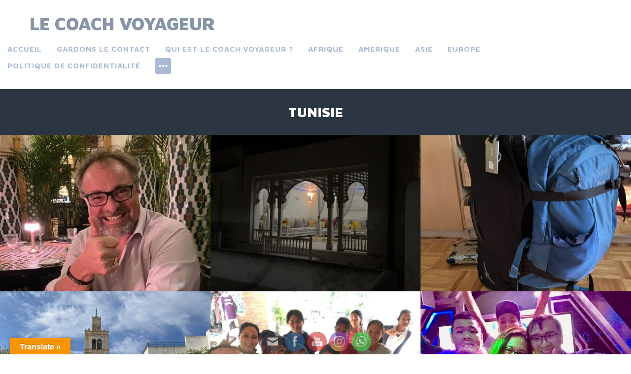

--- FILE ---
content_type: text/html; charset=UTF-8
request_url: https://lecoachvoyageur.com/category/tunisie/
body_size: 69324
content:
<!DOCTYPE html>
<html lang="fr-FR">
<head>
<meta charset="UTF-8">
<meta name="viewport" content="width=device-width, initial-scale=1">
<link rel="profile" href="http://gmpg.org/xfn/11">
<link rel="pingback" href="https://lecoachvoyageur.com/xmlrpc.php">

<title>Tunisie &#8211; Le Coach Voyageur</title>
<meta name='robots' content='max-image-preview:large' />
<link rel='dns-prefetch' href='//translate.google.com' />
<link rel='dns-prefetch' href='//www.googletagmanager.com' />
<link rel='dns-prefetch' href='//fonts.googleapis.com' />
<link rel="alternate" type="application/rss+xml" title="Le Coach Voyageur &raquo; Flux" href="https://lecoachvoyageur.com/feed/" />
<link rel="alternate" type="application/rss+xml" title="Le Coach Voyageur &raquo; Flux des commentaires" href="https://lecoachvoyageur.com/comments/feed/" />
<link rel="alternate" type="application/rss+xml" title="Le Coach Voyageur &raquo; Flux de la catégorie Tunisie" href="https://lecoachvoyageur.com/category/tunisie/feed/" />
<style id='wp-img-auto-sizes-contain-inline-css' type='text/css'>
img:is([sizes=auto i],[sizes^="auto," i]){contain-intrinsic-size:3000px 1500px}
/*# sourceURL=wp-img-auto-sizes-contain-inline-css */
</style>
<style id='wp-emoji-styles-inline-css' type='text/css'>

	img.wp-smiley, img.emoji {
		display: inline !important;
		border: none !important;
		box-shadow: none !important;
		height: 1em !important;
		width: 1em !important;
		margin: 0 0.07em !important;
		vertical-align: -0.1em !important;
		background: none !important;
		padding: 0 !important;
	}
/*# sourceURL=wp-emoji-styles-inline-css */
</style>
<style id='wp-block-library-inline-css' type='text/css'>
:root{--wp-block-synced-color:#7a00df;--wp-block-synced-color--rgb:122,0,223;--wp-bound-block-color:var(--wp-block-synced-color);--wp-editor-canvas-background:#ddd;--wp-admin-theme-color:#007cba;--wp-admin-theme-color--rgb:0,124,186;--wp-admin-theme-color-darker-10:#006ba1;--wp-admin-theme-color-darker-10--rgb:0,107,160.5;--wp-admin-theme-color-darker-20:#005a87;--wp-admin-theme-color-darker-20--rgb:0,90,135;--wp-admin-border-width-focus:2px}@media (min-resolution:192dpi){:root{--wp-admin-border-width-focus:1.5px}}.wp-element-button{cursor:pointer}:root .has-very-light-gray-background-color{background-color:#eee}:root .has-very-dark-gray-background-color{background-color:#313131}:root .has-very-light-gray-color{color:#eee}:root .has-very-dark-gray-color{color:#313131}:root .has-vivid-green-cyan-to-vivid-cyan-blue-gradient-background{background:linear-gradient(135deg,#00d084,#0693e3)}:root .has-purple-crush-gradient-background{background:linear-gradient(135deg,#34e2e4,#4721fb 50%,#ab1dfe)}:root .has-hazy-dawn-gradient-background{background:linear-gradient(135deg,#faaca8,#dad0ec)}:root .has-subdued-olive-gradient-background{background:linear-gradient(135deg,#fafae1,#67a671)}:root .has-atomic-cream-gradient-background{background:linear-gradient(135deg,#fdd79a,#004a59)}:root .has-nightshade-gradient-background{background:linear-gradient(135deg,#330968,#31cdcf)}:root .has-midnight-gradient-background{background:linear-gradient(135deg,#020381,#2874fc)}:root{--wp--preset--font-size--normal:16px;--wp--preset--font-size--huge:42px}.has-regular-font-size{font-size:1em}.has-larger-font-size{font-size:2.625em}.has-normal-font-size{font-size:var(--wp--preset--font-size--normal)}.has-huge-font-size{font-size:var(--wp--preset--font-size--huge)}.has-text-align-center{text-align:center}.has-text-align-left{text-align:left}.has-text-align-right{text-align:right}.has-fit-text{white-space:nowrap!important}#end-resizable-editor-section{display:none}.aligncenter{clear:both}.items-justified-left{justify-content:flex-start}.items-justified-center{justify-content:center}.items-justified-right{justify-content:flex-end}.items-justified-space-between{justify-content:space-between}.screen-reader-text{border:0;clip-path:inset(50%);height:1px;margin:-1px;overflow:hidden;padding:0;position:absolute;width:1px;word-wrap:normal!important}.screen-reader-text:focus{background-color:#ddd;clip-path:none;color:#444;display:block;font-size:1em;height:auto;left:5px;line-height:normal;padding:15px 23px 14px;text-decoration:none;top:5px;width:auto;z-index:100000}html :where(.has-border-color){border-style:solid}html :where([style*=border-top-color]){border-top-style:solid}html :where([style*=border-right-color]){border-right-style:solid}html :where([style*=border-bottom-color]){border-bottom-style:solid}html :where([style*=border-left-color]){border-left-style:solid}html :where([style*=border-width]){border-style:solid}html :where([style*=border-top-width]){border-top-style:solid}html :where([style*=border-right-width]){border-right-style:solid}html :where([style*=border-bottom-width]){border-bottom-style:solid}html :where([style*=border-left-width]){border-left-style:solid}html :where(img[class*=wp-image-]){height:auto;max-width:100%}:where(figure){margin:0 0 1em}html :where(.is-position-sticky){--wp-admin--admin-bar--position-offset:var(--wp-admin--admin-bar--height,0px)}@media screen and (max-width:600px){html :where(.is-position-sticky){--wp-admin--admin-bar--position-offset:0px}}

/*# sourceURL=wp-block-library-inline-css */
</style><style id='global-styles-inline-css' type='text/css'>
:root{--wp--preset--aspect-ratio--square: 1;--wp--preset--aspect-ratio--4-3: 4/3;--wp--preset--aspect-ratio--3-4: 3/4;--wp--preset--aspect-ratio--3-2: 3/2;--wp--preset--aspect-ratio--2-3: 2/3;--wp--preset--aspect-ratio--16-9: 16/9;--wp--preset--aspect-ratio--9-16: 9/16;--wp--preset--color--black: #000000;--wp--preset--color--cyan-bluish-gray: #abb8c3;--wp--preset--color--white: #ffffff;--wp--preset--color--pale-pink: #f78da7;--wp--preset--color--vivid-red: #cf2e2e;--wp--preset--color--luminous-vivid-orange: #ff6900;--wp--preset--color--luminous-vivid-amber: #fcb900;--wp--preset--color--light-green-cyan: #7bdcb5;--wp--preset--color--vivid-green-cyan: #00d084;--wp--preset--color--pale-cyan-blue: #8ed1fc;--wp--preset--color--vivid-cyan-blue: #0693e3;--wp--preset--color--vivid-purple: #9b51e0;--wp--preset--gradient--vivid-cyan-blue-to-vivid-purple: linear-gradient(135deg,rgb(6,147,227) 0%,rgb(155,81,224) 100%);--wp--preset--gradient--light-green-cyan-to-vivid-green-cyan: linear-gradient(135deg,rgb(122,220,180) 0%,rgb(0,208,130) 100%);--wp--preset--gradient--luminous-vivid-amber-to-luminous-vivid-orange: linear-gradient(135deg,rgb(252,185,0) 0%,rgb(255,105,0) 100%);--wp--preset--gradient--luminous-vivid-orange-to-vivid-red: linear-gradient(135deg,rgb(255,105,0) 0%,rgb(207,46,46) 100%);--wp--preset--gradient--very-light-gray-to-cyan-bluish-gray: linear-gradient(135deg,rgb(238,238,238) 0%,rgb(169,184,195) 100%);--wp--preset--gradient--cool-to-warm-spectrum: linear-gradient(135deg,rgb(74,234,220) 0%,rgb(151,120,209) 20%,rgb(207,42,186) 40%,rgb(238,44,130) 60%,rgb(251,105,98) 80%,rgb(254,248,76) 100%);--wp--preset--gradient--blush-light-purple: linear-gradient(135deg,rgb(255,206,236) 0%,rgb(152,150,240) 100%);--wp--preset--gradient--blush-bordeaux: linear-gradient(135deg,rgb(254,205,165) 0%,rgb(254,45,45) 50%,rgb(107,0,62) 100%);--wp--preset--gradient--luminous-dusk: linear-gradient(135deg,rgb(255,203,112) 0%,rgb(199,81,192) 50%,rgb(65,88,208) 100%);--wp--preset--gradient--pale-ocean: linear-gradient(135deg,rgb(255,245,203) 0%,rgb(182,227,212) 50%,rgb(51,167,181) 100%);--wp--preset--gradient--electric-grass: linear-gradient(135deg,rgb(202,248,128) 0%,rgb(113,206,126) 100%);--wp--preset--gradient--midnight: linear-gradient(135deg,rgb(2,3,129) 0%,rgb(40,116,252) 100%);--wp--preset--font-size--small: 13px;--wp--preset--font-size--medium: 20px;--wp--preset--font-size--large: 36px;--wp--preset--font-size--x-large: 42px;--wp--preset--spacing--20: 0.44rem;--wp--preset--spacing--30: 0.67rem;--wp--preset--spacing--40: 1rem;--wp--preset--spacing--50: 1.5rem;--wp--preset--spacing--60: 2.25rem;--wp--preset--spacing--70: 3.38rem;--wp--preset--spacing--80: 5.06rem;--wp--preset--shadow--natural: 6px 6px 9px rgba(0, 0, 0, 0.2);--wp--preset--shadow--deep: 12px 12px 50px rgba(0, 0, 0, 0.4);--wp--preset--shadow--sharp: 6px 6px 0px rgba(0, 0, 0, 0.2);--wp--preset--shadow--outlined: 6px 6px 0px -3px rgb(255, 255, 255), 6px 6px rgb(0, 0, 0);--wp--preset--shadow--crisp: 6px 6px 0px rgb(0, 0, 0);}:where(.is-layout-flex){gap: 0.5em;}:where(.is-layout-grid){gap: 0.5em;}body .is-layout-flex{display: flex;}.is-layout-flex{flex-wrap: wrap;align-items: center;}.is-layout-flex > :is(*, div){margin: 0;}body .is-layout-grid{display: grid;}.is-layout-grid > :is(*, div){margin: 0;}:where(.wp-block-columns.is-layout-flex){gap: 2em;}:where(.wp-block-columns.is-layout-grid){gap: 2em;}:where(.wp-block-post-template.is-layout-flex){gap: 1.25em;}:where(.wp-block-post-template.is-layout-grid){gap: 1.25em;}.has-black-color{color: var(--wp--preset--color--black) !important;}.has-cyan-bluish-gray-color{color: var(--wp--preset--color--cyan-bluish-gray) !important;}.has-white-color{color: var(--wp--preset--color--white) !important;}.has-pale-pink-color{color: var(--wp--preset--color--pale-pink) !important;}.has-vivid-red-color{color: var(--wp--preset--color--vivid-red) !important;}.has-luminous-vivid-orange-color{color: var(--wp--preset--color--luminous-vivid-orange) !important;}.has-luminous-vivid-amber-color{color: var(--wp--preset--color--luminous-vivid-amber) !important;}.has-light-green-cyan-color{color: var(--wp--preset--color--light-green-cyan) !important;}.has-vivid-green-cyan-color{color: var(--wp--preset--color--vivid-green-cyan) !important;}.has-pale-cyan-blue-color{color: var(--wp--preset--color--pale-cyan-blue) !important;}.has-vivid-cyan-blue-color{color: var(--wp--preset--color--vivid-cyan-blue) !important;}.has-vivid-purple-color{color: var(--wp--preset--color--vivid-purple) !important;}.has-black-background-color{background-color: var(--wp--preset--color--black) !important;}.has-cyan-bluish-gray-background-color{background-color: var(--wp--preset--color--cyan-bluish-gray) !important;}.has-white-background-color{background-color: var(--wp--preset--color--white) !important;}.has-pale-pink-background-color{background-color: var(--wp--preset--color--pale-pink) !important;}.has-vivid-red-background-color{background-color: var(--wp--preset--color--vivid-red) !important;}.has-luminous-vivid-orange-background-color{background-color: var(--wp--preset--color--luminous-vivid-orange) !important;}.has-luminous-vivid-amber-background-color{background-color: var(--wp--preset--color--luminous-vivid-amber) !important;}.has-light-green-cyan-background-color{background-color: var(--wp--preset--color--light-green-cyan) !important;}.has-vivid-green-cyan-background-color{background-color: var(--wp--preset--color--vivid-green-cyan) !important;}.has-pale-cyan-blue-background-color{background-color: var(--wp--preset--color--pale-cyan-blue) !important;}.has-vivid-cyan-blue-background-color{background-color: var(--wp--preset--color--vivid-cyan-blue) !important;}.has-vivid-purple-background-color{background-color: var(--wp--preset--color--vivid-purple) !important;}.has-black-border-color{border-color: var(--wp--preset--color--black) !important;}.has-cyan-bluish-gray-border-color{border-color: var(--wp--preset--color--cyan-bluish-gray) !important;}.has-white-border-color{border-color: var(--wp--preset--color--white) !important;}.has-pale-pink-border-color{border-color: var(--wp--preset--color--pale-pink) !important;}.has-vivid-red-border-color{border-color: var(--wp--preset--color--vivid-red) !important;}.has-luminous-vivid-orange-border-color{border-color: var(--wp--preset--color--luminous-vivid-orange) !important;}.has-luminous-vivid-amber-border-color{border-color: var(--wp--preset--color--luminous-vivid-amber) !important;}.has-light-green-cyan-border-color{border-color: var(--wp--preset--color--light-green-cyan) !important;}.has-vivid-green-cyan-border-color{border-color: var(--wp--preset--color--vivid-green-cyan) !important;}.has-pale-cyan-blue-border-color{border-color: var(--wp--preset--color--pale-cyan-blue) !important;}.has-vivid-cyan-blue-border-color{border-color: var(--wp--preset--color--vivid-cyan-blue) !important;}.has-vivid-purple-border-color{border-color: var(--wp--preset--color--vivid-purple) !important;}.has-vivid-cyan-blue-to-vivid-purple-gradient-background{background: var(--wp--preset--gradient--vivid-cyan-blue-to-vivid-purple) !important;}.has-light-green-cyan-to-vivid-green-cyan-gradient-background{background: var(--wp--preset--gradient--light-green-cyan-to-vivid-green-cyan) !important;}.has-luminous-vivid-amber-to-luminous-vivid-orange-gradient-background{background: var(--wp--preset--gradient--luminous-vivid-amber-to-luminous-vivid-orange) !important;}.has-luminous-vivid-orange-to-vivid-red-gradient-background{background: var(--wp--preset--gradient--luminous-vivid-orange-to-vivid-red) !important;}.has-very-light-gray-to-cyan-bluish-gray-gradient-background{background: var(--wp--preset--gradient--very-light-gray-to-cyan-bluish-gray) !important;}.has-cool-to-warm-spectrum-gradient-background{background: var(--wp--preset--gradient--cool-to-warm-spectrum) !important;}.has-blush-light-purple-gradient-background{background: var(--wp--preset--gradient--blush-light-purple) !important;}.has-blush-bordeaux-gradient-background{background: var(--wp--preset--gradient--blush-bordeaux) !important;}.has-luminous-dusk-gradient-background{background: var(--wp--preset--gradient--luminous-dusk) !important;}.has-pale-ocean-gradient-background{background: var(--wp--preset--gradient--pale-ocean) !important;}.has-electric-grass-gradient-background{background: var(--wp--preset--gradient--electric-grass) !important;}.has-midnight-gradient-background{background: var(--wp--preset--gradient--midnight) !important;}.has-small-font-size{font-size: var(--wp--preset--font-size--small) !important;}.has-medium-font-size{font-size: var(--wp--preset--font-size--medium) !important;}.has-large-font-size{font-size: var(--wp--preset--font-size--large) !important;}.has-x-large-font-size{font-size: var(--wp--preset--font-size--x-large) !important;}
/*# sourceURL=global-styles-inline-css */
</style>

<style id='classic-theme-styles-inline-css' type='text/css'>
/*! This file is auto-generated */
.wp-block-button__link{color:#fff;background-color:#32373c;border-radius:9999px;box-shadow:none;text-decoration:none;padding:calc(.667em + 2px) calc(1.333em + 2px);font-size:1.125em}.wp-block-file__button{background:#32373c;color:#fff;text-decoration:none}
/*# sourceURL=/wp-includes/css/classic-themes.min.css */
</style>
<link rel='stylesheet' id='google-language-translator-css' href='https://lecoachvoyageur.com/wp-content/plugins/google-language-translator/css/style.css?ver=6.0.20' type='text/css' media='' />
<link rel='stylesheet' id='glt-toolbar-styles-css' href='https://lecoachvoyageur.com/wp-content/plugins/google-language-translator/css/toolbar.css?ver=6.0.20' type='text/css' media='' />
<link rel='stylesheet' id='SFSImainCss-css' href='https://lecoachvoyageur.com/wp-content/plugins/ultimate-social-media-icons/css/sfsi-style.css?ver=2.9.6' type='text/css' media='all' />
<link rel='stylesheet' id='adirondack-style-css' href='https://lecoachvoyageur.com/wp-content/themes/adirondack/style.css?ver=6.9' type='text/css' media='all' />
<link rel='stylesheet' id='adirondack-fonts-css' href='https://fonts.googleapis.com/css?family=Maven+Pro%3A400%2C500%2C700%2C900|PT+Serif%3A400%2C700%2C400italic&#038;subset=latin%2Clatin-ext' type='text/css' media='all' />
<script type="text/javascript" src="https://lecoachvoyageur.com/wp-includes/js/jquery/jquery.min.js?ver=3.7.1" id="jquery-core-js"></script>
<script type="text/javascript" src="https://lecoachvoyageur.com/wp-includes/js/jquery/jquery-migrate.min.js?ver=3.4.1" id="jquery-migrate-js"></script>

<!-- Extrait de code de la balise Google (gtag.js) ajouté par Site Kit -->
<!-- Extrait Google Analytics ajouté par Site Kit -->
<script type="text/javascript" src="https://www.googletagmanager.com/gtag/js?id=GT-PZQZ68F" id="google_gtagjs-js" async></script>
<script type="text/javascript" id="google_gtagjs-js-after">
/* <![CDATA[ */
window.dataLayer = window.dataLayer || [];function gtag(){dataLayer.push(arguments);}
gtag("set","linker",{"domains":["lecoachvoyageur.com"]});
gtag("js", new Date());
gtag("set", "developer_id.dZTNiMT", true);
gtag("config", "GT-PZQZ68F");
//# sourceURL=google_gtagjs-js-after
/* ]]> */
</script>
<link rel="https://api.w.org/" href="https://lecoachvoyageur.com/wp-json/" /><link rel="alternate" title="JSON" type="application/json" href="https://lecoachvoyageur.com/wp-json/wp/v2/categories/17" /><link rel="EditURI" type="application/rsd+xml" title="RSD" href="https://lecoachvoyageur.com/xmlrpc.php?rsd" />
<meta name="generator" content="WordPress 6.9" />
<style>p.hello{font-size:12px;color:darkgray;}#google_language_translator,#flags{text-align:left;}#google_language_translator{clear:both;}#flags{width:165px;}#flags a{display:inline-block;margin-right:2px;}#google_language_translator{width:auto!important;}div.skiptranslate.goog-te-gadget{display:inline!important;}.goog-tooltip{display: none!important;}.goog-tooltip:hover{display: none!important;}.goog-text-highlight{background-color:transparent!important;border:none!important;box-shadow:none!important;}#google_language_translator select.goog-te-combo{color:#896782;}#google_language_translator{color:transparent;}body{top:0px!important;}#goog-gt-{display:none!important;}font font{background-color:transparent!important;box-shadow:none!important;position:initial!important;}#glt-translate-trigger{left:20px;right:auto;}#glt-translate-trigger > span{color:#ffffff;}#glt-translate-trigger{background:#f89406;}.goog-te-gadget .goog-te-combo{width:100%;}</style><meta name="generator" content="Site Kit by Google 1.170.0" /><meta name="follow.[base64]" content="144CR0WFTP8JCBsX3fGP"/><meta property="og:image:secure_url" content="https://lecoachvoyageur.com/wp-content/uploads/2021/11/db9fd915-eed9-498a-b0eb-4284bc372f3b.jpg" data-id="sfsi"><meta property="twitter:card" content="summary_large_image" data-id="sfsi"><meta property="twitter:image" content="https://lecoachvoyageur.com/wp-content/uploads/2021/11/db9fd915-eed9-498a-b0eb-4284bc372f3b.jpg" data-id="sfsi"><meta property="og:image:type" content="image/jpeg" data-id="sfsi" /><meta property="og:image:width" content="958" data-id="sfsi" /><meta property="og:image:height" content="485" data-id="sfsi" /><meta property="og:url" content="https://lecoachvoyageur.com/voyage-france-afrique-petites-statistiques-inutiles-et-amusantes/" data-id="sfsi" /><meta property="og:description" content="
C'est déjà la fin de la tournée France-Afrique 2021.&nbsp;&nbsp;&nbsp;À tous ceux qui m’ont suivi lors de ces 3 mois, ce fut une expérience fantastique que j’ai tenté de partager le plus possible…. Sans aucune pensée mercantile ou commerciale...  Je le fais pour le partage.&nbsp;&nbsp;&nbsp;&nbsp;



Et je l’ai souvent dit, si je partage ces expériences c’est que je le fais pour tous ceux, qui ne le peuvent pas, ceux qui pour des raisons de santé, financières, politiques ou sociales ne peuvent vivre ces moments.&nbsp;&nbsp;En fait pour tous vous dire, il y a 3 ans, je le faisais pour ma maman qui adorait voyager, mais qui ne le pouvait pas pour des raisons de santé.&nbsp;&nbsp;Maintenant que ma maman n’est plus de ce monde, je le fais pour tous ceux qui ont des ancres trop lourdes pour leurs ailes…



Bon revenons à ce sujet plus léger… ces statistiques inutiles et amusantes.&nbsp;&nbsp;



En 2019, j’avais compilé toutes sortes de petites statistiques, juste pour le plaisir de le faire. Au fond parfois, on a beau être occupé, c’est agréable de mettre des faits qui agrémentent la vie.&nbsp;&nbsp;Donc, comme je l’ai fait en 2019,&nbsp;lors de ma tournée en Asie du Sud Est, soit le Vietnam, Cambodge, Thailande et Myanmar.



D'ici quelques jours, fidèle à mon habitude, je vous publierai mon budget... et la méthodo, comme je l'avais fait en 2019. Mais en attendant juste pour le plaisir. Voici les dernières statistiques ...



Nombre de jours -64 jours total&nbsp;



Du 24 août au 29 octobre 2021



Nombres de personnes signifiantes - 143



Vous le savez, j'adore rencontrer des gens qui viennent de partout à travers le monde. La définition que je ne donne à « personne signifiante est une personne avec qui j'ai lié une certaine relation pendant le voyage. Ces rencontres peuvent être de quelques heures à quelques jours ou plus…



Origine des personnes signifiantes :



France 58



Portugal 1



Thaïlande 1



Québec 10



Algérie 1



Espagne 1



Tunisie 10



Éthiopie 1



République Démocratique du Congo 1



Sénégal 12



Cote D’Ivoire 32



Serbie 1



Gabon 7



Togolais 10



Belgique 1



Cameroun 18



Maroc 10



Sessions de coaching face à face- 68 sessions



Contrairement à mon voyage de 2019, c'était beaucoup un voyage d'affaire avec des périodes de loisirs, courte mais intenses. Mais j'ai continué à bosser pendant ce temps...  Et les rencontres furent vraiment très profitables



Sessions de coaching virtuelles 65- sessions



Aussi, malgré la distance nous avons passé pas mal de temps devant l'écran a garder contact et continuer à être présent. La preuve que le travail à distance fonctionne maintenant. Peu importe ou j'étais, je n'étais qu'à un clic d'eux....



Formation ou rencontre collective - 9 sessions



Tout au long du chemin, j'ai offert mon temps afin d'animer des sessions de travail collective.  Tant qu'à être présent, autant donner autant que possible.



Nombre de vidéo Mot du vendredi 9 vidéos



Tout au long du chemin, j’ai fait cette année plus de vidéo que de texte.&nbsp;&nbsp;Comme nous sommes dans un contexte où les gens lisent de moins en moins, je me suis adapté au format vidéo, tentant de partager cette expérience à ceux qui me suivent.&nbsp;&nbsp;En fait, ces vidéos mot du vendredi sont mon petit regard sur le monde, que je partage avec vous… pour le plaisir uniquement….&nbsp;



Vous pourrez les retrouver à l'adresse suivante, et s’il vous plait, n’oubliez pas de vous abonner si vous voulez recevoir les autres.







https://www.youtube.com/c/stephanedeslauriers



Heures de montage vidéo 45 heures



Vous avez suivi mes mots du vendredi tout au long du chemin donc plusieurs d’entre vous avec une bonne idée du déroulement. Ce que vous ne savez peut-être pas c'est que le montage vidéo est presque qu'aussi long que le tournage. En fait, vous pouvez vous donner comme règle du pouce qu'une minute de video prend en moyenne une heure de montage



Pays et Villes parcourues



Paris -France&nbsp;



Bergerac- France&nbsp;



Lille- France&nbsp;



Nantes- Nantes&nbsp;



Lyon - France&nbsp;



Tunis- Tunisie



Hammamet - Tunisie



Abidjan- Cote d'ivoire



Biggerville- Cote d'ivoire



Abobo- Cote d'ivoire



Lomé. - Togo



Aneho - Togo



Libreville- Gabon



Douala- Cameroun



Dakar- Sénégal



Gorée- Sénégal



Casablanca- Maroc



Rabat- Maroc&nbsp;



Paris- France



Nombre de Test PCR négatif - 15 tests



Dans ce monde post COVID, les test PCR font partie de la nouvelle routine de voyage. Contraignant mais au moins, ils permettent de voyager. Je suis un spécialiste du test... Quelques fois c'était trois fois par semaine...



Budget des tests - 833 euros



Là aussi il y a un vrai budget à prévoir pour les tests. Car ils finissent par couter cher... Mais bon c'est à prévoir un budget. En parlant de budget, il y a une vraie prime covid en voyage. Les frais ont bondi dans les hôtels... Donc, si vous voyagez prévoyez au moins 10 à 20% de plus de frais en voyage...&nbsp;&nbsp;Vous en saurez un peu plus lorsque je publierai mon budget dans quelques jours.



Nombre de vol 16 dont au moins 5 changements



Grace à&nbsp;Stephanie Gosselin&nbsp;qui a été mon ange gardien tout au long du chemin, elle a pu me supporter dans les nombreux changements et le support à distance. Sans elle, je serais probablement pris dans un aéroport quelques part...



Nombre de km parcouru - 19151 km environ



Soit un peu moins que la moitié de la circonférence de la terre&nbsp;



Aéroport ou je suis passé le plus souvent - LOMÉ 4 fois



C'est quand même surprenant qu'un si petit aéroport soit un hub si important pour les vols en Afrique centrale et l'Afrique de l'Ouest



Empreinte Carbone



Cette fois à la suite de la recommandation de mon ami André Belanger de la Fondation Rivière, je vais dorénavant prendre cela bien au sérieux.  Pour le moment, je vous avoue que je n’ai pas pu m’en occuper vraiment, mais promis, ce sera fait lors du prochain voyage.



Repas de poisson 27 repas



Personnellement je ne suis pas un grand fan de poisson mais en Afrique le poisson reste un met de choix apprécié par tous. Donc, oui j'ai bien apprécié. Et si vous calculez le tout, cela fait presque qu'un repas de poisson au 2 jours&nbsp;



Repas d’alloco 17 repas



L’alloco et le repas de banane frite que l’on mage beaucoup en Afrique sub-saharienne.&nbsp;&nbsp;Et franchement c’est mon mets favori.&nbsp;&nbsp;



Repas Festif- 14 repas



En fait ce n’est pas pour rien que j’ai pris du poids voyage comme vous le verrez plus tard.&nbsp;&nbsp;J’ai été reçu comme un roi partout ou j’ai été, que ce soit chez des gens que dans des restos et des lieux uniques.&nbsp;&nbsp;Nantes, Lille, Paris, Tunis, Hammamet, Abidjan, Lomé, Libreville, Douala, Dakar, Casablanca… Dans chacune des villes il eut au moins un repas mémorable que j’ai nommé de «&nbsp;Festif&nbsp;»



Journée ou repas à la plage – 4 fois



Comme québécois, je n’ai pas grandi près de la mer, mais c’était un véritable plaisir de vivre toujours à côté de l’Atlantique en Afrique.&nbsp;&nbsp;Mais franchement, je n’ai pu en profiter vraiment que 4 fois&nbsp;:



Hammamet en Tunisie



Libreville au Gabon



Lomé au Togo



Casablanca au Maroc















Meilleur bon coup moins bon coup



En voyage on fait des bons coups et des moins coup.&nbsp;&nbsp;Ce que je dis souvent c’est l’important est que les bons coups soient vraiment plus nombreux que les moins bons…. Donc voici dans le désordre les bons coups et les moins bons coups



Mon meilleur bon coup du voyage



L’hébergement en général tout au long du voyage.  Que ce soit le Riad Dar ben Gacem à Tunis, la Villa Tcha Tcha à Lomé, la Villa des fées à Douala, l’hôtel Art Deco à Lille, l’hôtel traditionaliste musulman de Casablanca, le Riad Dar Zouhour à Rabat l'appartement avec une vue magnifique à Abidjan, la chambre sur la mer à Dakar   je crois que j’ai toujours pu dénicher des endroits assez typiques à des budgets intéressants.  Vraiment très fier de mon coup de ce côté-là.  Et surtout ça a donné de belles couleurs au voyages.



Mon pire moins bon coup du voyage



L’oubli de ma tablette dans le train de retour de Nantes.&nbsp;&nbsp;Lorsque l’on bouge beaucoup c’est inévitable d’oublier ou de perdre des trucs en chemin.&nbsp;&nbsp;Je le dis souvent, il ne fait pas trop s’attacher à ses choses en voyage…&nbsp;&nbsp;Mais une tablette a 800$ ce n’était pas très fort.



Aussi en second rôle, vient ma fameuse lettre « inacceptable » que j’avais écrite pour récupérer mon drone à Lomé.  Heureusement que Maryse a bien corrigé le coup. 



Moment de grandes émotions - 3 moments



Je l’ai déjà dit dans le passé, lorsque l’on voyage comme cela, on voit souvent la découverte et la nouveauté du côté du lecteur, mais il y a des moments difficiles, et plus particulièrement lors des «&nbsp;au revoir&nbsp;».&nbsp;&nbsp;Car on ne s’en rend pas compte, mais ce voyage est intense au niveau émotif et à chaque personne signifiante que l’on quitte, il y a un petit «&nbsp;au revoir&nbsp;» ou un petit deuil qu’il faut gérer, qu’il faut vivre.&nbsp;&nbsp;Car si la découverte est excitante, le départ est souvent triste.&nbsp;&nbsp;Et à la longue, on se fait une carapace… mais pas toujours…



Donc il eut 3 moments, ou la charge émotive était très élevée.  



Lors de la visite de la  Maison des Esclaves de Agbodrafo au Togo et l’Ile de Gorée au Sénégal…. Des moments qui vont bien au delà de tous les petits au revoir que nous devons faire en voyage…. Car ces gens, ce n’était pas un au revoir, mais un adieu à jamais…



À gauche à la Maison des Esclaves au Togo et a droite à l'Ile de Gorée au Sénégal



Mais il y a eu aussi des moments forts d'émotions très positive.  La fête de génération en Côte d'Ivoire avec Guy Roselin et Jocelyne ont été un moment de grande joie aussi.  Vous pouvez y voir le video sur le lien suivant: 




https://www.youtube.com/watch?v=02N_kt3LTEs&amp;list=PLh-yPgNAnVZ3h6A4QY5Gp6blZORHFsFlg&amp;index=6








Poids du bagage



Vous vous en souvenez probablement, je n'avais qu'un sac à dos comme bagage lors de ce voyage, le tout avec chemise, costard et tout et tout. Donc, tout au long du chemin j'ai bien résisté à acheter des choses... sauf dans la dernière semaine, ou j'ai acheté une nouvelle valise... Mais quand même, voici les stats



Poids au depart : 18,4 kg



Poids à la Fin avant souvenirs de fin : 19,2kg



Poids à la fin avec souvenir : 31 kg



A gauche le sac au départ- ad route le sac au retour



Et finalement MON poids



En 2019 j'avais perdu presque de 10kg durant le voyage. J'étais très fier... Maintenant je dois plutôt dire que j'ai gagné au moins 6 kg.... Donc, on se remettra à la diète au retour. Mais bon dieu que j'ai bien mangé .



Voilà, si vous avez des questions vous n’hésitez pas…. Dans quelques jours vous aurez mon budget de voyage..



Steph



Le coach voyageur




" data-id="sfsi" /><meta property="og:title" content="Voyage France Afrique- Petites statistiques inutiles et amusantes" data-id="sfsi" /><style type="text/css">.recentcomments a{display:inline !important;padding:0 !important;margin:0 !important;}</style><link rel="icon" href="https://lecoachvoyageur.com/wp-content/uploads/2021/02/cropped-IMG_0239-scaled-1-32x32.jpg" sizes="32x32" />
<link rel="icon" href="https://lecoachvoyageur.com/wp-content/uploads/2021/02/cropped-IMG_0239-scaled-1-192x192.jpg" sizes="192x192" />
<link rel="apple-touch-icon" href="https://lecoachvoyageur.com/wp-content/uploads/2021/02/cropped-IMG_0239-scaled-1-180x180.jpg" />
<meta name="msapplication-TileImage" content="https://lecoachvoyageur.com/wp-content/uploads/2021/02/cropped-IMG_0239-scaled-1-270x270.jpg" />
</head>

<body class="archive category category-tunisie category-17 wp-theme-adirondack sfsi_actvite_theme_flat">
<div style="display:none"><svg viewBox="0 0 0 0"><symbol fill="white" viewBox="0 0 12 9.5" id="icon-comment"><title>comment</title><path d="m10.5 0-9 0C0.4 0 0 0.4 0 1.5L0 6c0 1.1 0.4 1.5 1.5 1.5l0.3 0 0 2 2.2-2 6.5 0C11.6 7.5 12 7.1 12 6L12 1.5C12 0.4 11.6 0 10.5 0z" /></symbol><symbol fill="white" viewBox="0 0 16 16" id="icon-ellipsis"><title>ellipsis</title><path d="M3 6.3C2 6.3 1.3 7 1.3 8c0 1 0.8 1.8 1.8 1.8S4.8 9 4.8 8C4.8 7 4 6.3 3 6.3zM8 6.3C7 6.3 6.3 7 6.3 8c0 1 0.8 1.8 1.8 1.8 1 0 1.8-0.8 1.8-1.7C9.8 7 9 6.3 8 6.3zM13 6.3c-1 0-1.7 0.8-1.7 1.8 0 1 0.8 1.8 1.8 1.8S14.8 9 14.8 8C14.8 7 14 6.3 13 6.3z" /></symbol><symbol fill="white" viewBox="0 0 16 16" id="icon-pingback"><title>pingback</title><path d="M8.5 2C7.119 2 6 3.1 6 4.5v4C6 9.3 6.7 10 7.5 10C8.328 10 9 9.3 9 8.5V4.969H8V8.5 C8 8.8 7.8 9 7.5 9S7 8.8 7 8.5v-4C7 3.7 7.7 3 8.5 3C9.328 3 10 3.7 10 4.5v5c0 1.381-1.12 2.5-2.5 2.5 C6.119 12 5 10.9 5 9.5V7H4v2.5C4 11.4 5.6 13 7.5 13c1.933 0 3.5-1.567 3.5-3.5v-5C11 3.1 9.9 2 8.5 2z" /></symbol><symbol fill="white" viewBox="0 0 16 16" id="icon-x"><title>x</title><polygon points="12,5 11,4 8.5,6.5 6,4 5,5 7.5,7.5 5,10 6,11 8.5,8.5 11,11 12,10 9.5,7.5" /></symbol></svg></div>
<a class="skip-link screen-reader-text" href="#content">Skip to content</a>


<div id="secondary" role="complementary" class="widget-area  count-6">
	<div class="wrapper">
		<aside id="search-2" class="widget widget_search"><form role="search" method="get" class="search-form" action="https://lecoachvoyageur.com/">
				<label>
					<span class="screen-reader-text">Rechercher :</span>
					<input type="search" class="search-field" placeholder="Rechercher…" value="" name="s" />
				</label>
				<input type="submit" class="search-submit" value="Rechercher" />
			</form></aside>
		<aside id="recent-posts-2" class="widget widget_recent_entries">
		<h1 class="widget-title">Articles récents</h1>
		<ul>
											<li>
					<a href="https://lecoachvoyageur.com/la-cite-universitaire-de-paris/">La Cité Universitaire de Paris</a>
									</li>
											<li>
					<a href="https://lecoachvoyageur.com/chasser-devorer-partager/">Chasser, Dévorer, Partager</a>
									</li>
											<li>
					<a href="https://lecoachvoyageur.com/le-malheur-qui-frappe/">Le malheur qui frappe</a>
									</li>
											<li>
					<a href="https://lecoachvoyageur.com/un-voyage-au-pays-des-belles-voitures/">Un voyage au pays des « belles voitures »</a>
									</li>
											<li>
					<a href="https://lecoachvoyageur.com/la-pause-anniversaire/">La pause anniversaire</a>
									</li>
					</ul>

		</aside><aside id="recent-comments-2" class="widget widget_recent_comments"><h1 class="widget-title">Commentaires récents</h1><ul id="recentcomments"></ul></aside><aside id="archives-2" class="widget widget_archive"><h1 class="widget-title">Archives</h1>
			<ul>
					<li><a href='https://lecoachvoyageur.com/2025/08/'>août 2025</a></li>
	<li><a href='https://lecoachvoyageur.com/2025/04/'>avril 2025</a></li>
	<li><a href='https://lecoachvoyageur.com/2025/03/'>mars 2025</a></li>
	<li><a href='https://lecoachvoyageur.com/2024/12/'>décembre 2024</a></li>
	<li><a href='https://lecoachvoyageur.com/2024/09/'>septembre 2024</a></li>
	<li><a href='https://lecoachvoyageur.com/2024/06/'>juin 2024</a></li>
	<li><a href='https://lecoachvoyageur.com/2024/03/'>mars 2024</a></li>
	<li><a href='https://lecoachvoyageur.com/2024/02/'>février 2024</a></li>
	<li><a href='https://lecoachvoyageur.com/2024/01/'>janvier 2024</a></li>
	<li><a href='https://lecoachvoyageur.com/2023/11/'>novembre 2023</a></li>
	<li><a href='https://lecoachvoyageur.com/2023/10/'>octobre 2023</a></li>
	<li><a href='https://lecoachvoyageur.com/2023/09/'>septembre 2023</a></li>
	<li><a href='https://lecoachvoyageur.com/2023/07/'>juillet 2023</a></li>
	<li><a href='https://lecoachvoyageur.com/2023/06/'>juin 2023</a></li>
	<li><a href='https://lecoachvoyageur.com/2023/02/'>février 2023</a></li>
	<li><a href='https://lecoachvoyageur.com/2021/11/'>novembre 2021</a></li>
	<li><a href='https://lecoachvoyageur.com/2021/10/'>octobre 2021</a></li>
	<li><a href='https://lecoachvoyageur.com/2021/09/'>septembre 2021</a></li>
	<li><a href='https://lecoachvoyageur.com/2021/08/'>août 2021</a></li>
	<li><a href='https://lecoachvoyageur.com/2021/02/'>février 2021</a></li>
	<li><a href='https://lecoachvoyageur.com/2020/08/'>août 2020</a></li>
	<li><a href='https://lecoachvoyageur.com/2020/07/'>juillet 2020</a></li>
	<li><a href='https://lecoachvoyageur.com/2020/02/'>février 2020</a></li>
	<li><a href='https://lecoachvoyageur.com/2020/01/'>janvier 2020</a></li>
	<li><a href='https://lecoachvoyageur.com/2019/12/'>décembre 2019</a></li>
	<li><a href='https://lecoachvoyageur.com/2019/11/'>novembre 2019</a></li>
	<li><a href='https://lecoachvoyageur.com/2019/10/'>octobre 2019</a></li>
	<li><a href='https://lecoachvoyageur.com/2019/05/'>mai 2019</a></li>
	<li><a href='https://lecoachvoyageur.com/2019/04/'>avril 2019</a></li>
	<li><a href='https://lecoachvoyageur.com/2019/03/'>mars 2019</a></li>
	<li><a href='https://lecoachvoyageur.com/2019/02/'>février 2019</a></li>
	<li><a href='https://lecoachvoyageur.com/2019/01/'>janvier 2019</a></li>
	<li><a href='https://lecoachvoyageur.com/2018/12/'>décembre 2018</a></li>
	<li><a href='https://lecoachvoyageur.com/2017/01/'>janvier 2017</a></li>
			</ul>

			</aside><aside id="categories-2" class="widget widget_categories"><h1 class="widget-title">Catégories</h1>
			<ul>
					<li class="cat-item cat-item-16"><a href="https://lecoachvoyageur.com/category/afrique/">Afrique</a>
</li>
	<li class="cat-item cat-item-31"><a href="https://lecoachvoyageur.com/category/allemagne/">Allemagne</a>
</li>
	<li class="cat-item cat-item-13"><a href="https://lecoachvoyageur.com/category/amerique/">Amerique</a>
</li>
	<li class="cat-item cat-item-10"><a href="https://lecoachvoyageur.com/category/asie/">Asie</a>
</li>
	<li class="cat-item cat-item-9"><a href="https://lecoachvoyageur.com/category/cambodge/">Cambodge</a>
</li>
	<li class="cat-item cat-item-25"><a href="https://lecoachvoyageur.com/category/cameroun/">Cameroun</a>
</li>
	<li class="cat-item cat-item-8"><a href="https://lecoachvoyageur.com/category/canada/">Canada</a>
</li>
	<li class="cat-item cat-item-19"><a href="https://lecoachvoyageur.com/category/afrique/cote-divoire/">Cote D&#039;Ivoire</a>
</li>
	<li class="cat-item cat-item-27"><a href="https://lecoachvoyageur.com/category/danemark/">Danemark</a>
</li>
	<li class="cat-item cat-item-12"><a href="https://lecoachvoyageur.com/category/europe/">Europe</a>
</li>
	<li class="cat-item cat-item-7"><a href="https://lecoachvoyageur.com/category/france/">France</a>
</li>
	<li class="cat-item cat-item-24"><a href="https://lecoachvoyageur.com/category/afrique/gabon/">Gabon</a>
</li>
	<li class="cat-item cat-item-29"><a href="https://lecoachvoyageur.com/category/afrique/keyan/">Keyan</a>
</li>
	<li class="cat-item cat-item-15"><a href="https://lecoachvoyageur.com/category/luxembourg/">Luxembourg</a>
</li>
	<li class="cat-item cat-item-18"><a href="https://lecoachvoyageur.com/category/maroc/">Maroc</a>
</li>
	<li class="cat-item cat-item-11"><a href="https://lecoachvoyageur.com/category/mexique/">Mexique</a>
</li>
	<li class="cat-item cat-item-5"><a href="https://lecoachvoyageur.com/category/myanmar/">Myanmar</a>
</li>
	<li class="cat-item cat-item-14"><a href="https://lecoachvoyageur.com/category/pays-bas/">Pays-Bas</a>
</li>
	<li class="cat-item cat-item-26"><a href="https://lecoachvoyageur.com/category/afrique/senegal/">Sénégal</a>
</li>
	<li class="cat-item cat-item-30"><a href="https://lecoachvoyageur.com/category/afrique/tanzanie/">Tanzanie</a>
</li>
	<li class="cat-item cat-item-23"><a href="https://lecoachvoyageur.com/category/afrique/togo/">togo</a>
</li>
	<li class="cat-item cat-item-17 current-cat"><a aria-current="page" href="https://lecoachvoyageur.com/category/tunisie/">Tunisie</a>
</li>
	<li class="cat-item cat-item-1"><a href="https://lecoachvoyageur.com/category/uncategorized/">Uncategorized</a>
</li>
	<li class="cat-item cat-item-28"><a href="https://lecoachvoyageur.com/category/amerique/usa/">USA</a>
</li>
	<li class="cat-item cat-item-4"><a href="https://lecoachvoyageur.com/category/vietnam/">Vietnam</a>
</li>
			</ul>

			</aside><aside id="meta-2" class="widget widget_meta"><h1 class="widget-title">Méta</h1>
		<ul>
						<li><a href="https://lecoachvoyageur.com/wp-login.php">Connexion</a></li>
			<li><a href="https://lecoachvoyageur.com/feed/">Flux des publications</a></li>
			<li><a href="https://lecoachvoyageur.com/comments/feed/">Flux des commentaires</a></li>

			<li><a href="https://fr.wordpress.org/">Site de WordPress-FR</a></li>
		</ul>

		</aside>	</div>
</div><!-- #secondary -->

<div id="page" class="hfeed site">

	<header id="masthead" class="site-header" role="banner">
		<div class="site-branding">
			<h1 class="site-title"><a href="https://lecoachvoyageur.com/" rel="home">Le Coach Voyageur</a></h1>
		</div>

		<div class="nav-container">
				<nav id="site-navigation" class="main-navigation has-widgets" role="navigation">
			<button class="menu-toggle">Menu</button>
			<div class="small-widgets-toggle widgets-toggle"><button><svg class="ellipsis"><use xlink:href="#icon-ellipsis" /></svg><svg class="x"><use xlink:href="#icon-x" /></svg></button></div>
			<div class="menu-menu-1-container"><ul id="menu-menu-1" class="menu"><li id="menu-item-1875" class="menu-item menu-item-type-custom menu-item-object-custom menu-item-home menu-item-1875"><a href="https://lecoachvoyageur.com">Accueil</a></li>
<li id="menu-item-1876" class="menu-item menu-item-type-post_type menu-item-object-page menu-item-1876"><a href="https://lecoachvoyageur.com/liste-denvoie/">Gardons le contact</a></li>
<li id="menu-item-1878" class="menu-item menu-item-type-post_type menu-item-object-page menu-item-1878"><a href="https://lecoachvoyageur.com/sample-page/">Qui est le coach voyageur ?</a></li>
<li id="menu-item-2357" class="menu-item menu-item-type-taxonomy menu-item-object-category current-menu-ancestor current-menu-parent menu-item-has-children menu-item-2357"><a href="https://lecoachvoyageur.com/category/afrique/">Afrique</a>
<ul class="sub-menu">
	<li id="menu-item-3466" class="menu-item menu-item-type-taxonomy menu-item-object-category menu-item-3466"><a href="https://lecoachvoyageur.com/category/cameroun/">Cameroun</a></li>
	<li id="menu-item-2572" class="menu-item menu-item-type-taxonomy menu-item-object-category menu-item-2572"><a href="https://lecoachvoyageur.com/category/afrique/cote-divoire/">Cote D&rsquo;Ivoire</a></li>
	<li id="menu-item-3464" class="menu-item menu-item-type-taxonomy menu-item-object-category menu-item-3464"><a href="https://lecoachvoyageur.com/category/afrique/gabon/">Gabon</a></li>
	<li id="menu-item-2478" class="menu-item menu-item-type-taxonomy menu-item-object-category menu-item-2478"><a href="https://lecoachvoyageur.com/category/maroc/">Maroc</a></li>
	<li id="menu-item-3465" class="menu-item menu-item-type-taxonomy menu-item-object-category menu-item-3465"><a href="https://lecoachvoyageur.com/category/afrique/togo/">togo</a></li>
	<li id="menu-item-2358" class="menu-item menu-item-type-taxonomy menu-item-object-category current-menu-item menu-item-2358"><a href="https://lecoachvoyageur.com/category/tunisie/" aria-current="page">Tunisie</a></li>
	<li id="menu-item-3505" class="menu-item menu-item-type-taxonomy menu-item-object-category menu-item-3505"><a href="https://lecoachvoyageur.com/category/afrique/senegal/">Sénégal</a></li>
</ul>
</li>
<li id="menu-item-2277" class="menu-item menu-item-type-taxonomy menu-item-object-category menu-item-has-children menu-item-2277"><a href="https://lecoachvoyageur.com/category/amerique/">Amerique</a>
<ul class="sub-menu">
	<li id="menu-item-1882" class="menu-item menu-item-type-taxonomy menu-item-object-category menu-item-1882"><a href="https://lecoachvoyageur.com/category/canada/">Canada</a></li>
	<li id="menu-item-2278" class="menu-item menu-item-type-taxonomy menu-item-object-category menu-item-2278"><a href="https://lecoachvoyageur.com/category/mexique/">Mexique</a></li>
	<li id="menu-item-3636" class="menu-item menu-item-type-taxonomy menu-item-object-category menu-item-3636"><a href="https://lecoachvoyageur.com/category/amerique/usa/">USA</a></li>
</ul>
</li>
<li id="menu-item-1886" class="menu-item menu-item-type-taxonomy menu-item-object-category menu-item-has-children menu-item-1886"><a href="https://lecoachvoyageur.com/category/asie/">Asie</a>
<ul class="sub-menu">
	<li id="menu-item-1879" class="menu-item menu-item-type-taxonomy menu-item-object-category menu-item-1879"><a href="https://lecoachvoyageur.com/category/vietnam/">Vietnam</a></li>
	<li id="menu-item-1884" class="menu-item menu-item-type-taxonomy menu-item-object-category menu-item-1884"><a href="https://lecoachvoyageur.com/category/cambodge/">Cambodge</a></li>
	<li id="menu-item-1880" class="menu-item menu-item-type-taxonomy menu-item-object-category menu-item-1880"><a href="https://lecoachvoyageur.com/category/myanmar/">Myanmar</a></li>
</ul>
</li>
<li id="menu-item-2276" class="menu-item menu-item-type-taxonomy menu-item-object-category menu-item-has-children menu-item-2276"><a href="https://lecoachvoyageur.com/category/europe/">Europe</a>
<ul class="sub-menu">
	<li id="menu-item-3978" class="menu-item menu-item-type-taxonomy menu-item-object-category menu-item-3978"><a href="https://lecoachvoyageur.com/category/allemagne/">Allemagne</a></li>
	<li id="menu-item-1883" class="menu-item menu-item-type-taxonomy menu-item-object-category menu-item-1883"><a href="https://lecoachvoyageur.com/category/france/">France</a></li>
	<li id="menu-item-3530" class="menu-item menu-item-type-taxonomy menu-item-object-category menu-item-3530"><a href="https://lecoachvoyageur.com/category/danemark/">Danemark</a></li>
	<li id="menu-item-2279" class="menu-item menu-item-type-taxonomy menu-item-object-category menu-item-2279"><a href="https://lecoachvoyageur.com/category/pays-bas/">Pays-Bas</a></li>
</ul>
</li>
<li id="menu-item-1877" class="menu-item menu-item-type-post_type menu-item-object-page menu-item-privacy-policy menu-item-1877"><a rel="privacy-policy" href="https://lecoachvoyageur.com/privacy-policy/">Politique de confidentialité</a></li>
<li class="widgets-toggle"><button><svg class="ellipsis"><use xlink:href="#icon-ellipsis" /></svg><svg class="x"><use xlink:href="#icon-x" /></svg></button></li></ul></div>		</nav><!-- #site-navigation -->
		</div>
	</header><!-- #masthead -->

	<div id="content" class="site-content">

	<section id="primary" class="content-area">
		<main id="main" class="site-main" role="main">

		
			<header class="page-header">
				<h1 class="page-title">
					Tunisie				</h1>
							</header><!-- .page-header -->

						
				

<article id="post-3404" class="post-3404 post type-post status-publish format-standard has-post-thumbnail hentry category-afrique category-cameroun category-cote-divoire category-europe category-france category-gabon category-maroc category-senegal category-togo category-tunisie post-grid" style="background: url(https://lecoachvoyageur.com/wp-content/uploads/2021/11/db9fd915-eed9-498a-b0eb-4284bc372f3b-670x485.jpg) no-repeat center; background-size: cover;">
	<a href="https://lecoachvoyageur.com/voyage-france-afrique-petites-statistiques-inutiles-et-amusantes/" rel="bookmark" class="entry-link">
		<header class="entry-header">
			<h1 class="entry-title">Voyage France Afrique- Petites statistiques inutiles et amusantes</h1>		</header><!-- .entry-header -->

		<div class="link-button"><span>View more</span></div>
	</a>
</article><!-- #post-3404 -->


			
				

<article id="post-3495" class="post-3495 post type-post status-publish format-standard has-post-thumbnail hentry category-afrique category-tunisie post-grid" style="background: url(https://lecoachvoyageur.com/wp-content/uploads/2021/11/IMG_5889-670x500.jpg) no-repeat center; background-size: cover;">
	<a href="https://lecoachvoyageur.com/mot-du-vendredi-tunisie-lhistoire-et-lhistoire/" rel="bookmark" class="entry-link">
		<header class="entry-header">
			<h1 class="entry-title">Mot du vendredi- Tunisie &#8211; L&rsquo;HISTOIRE et l&rsquo;histoire</h1>		</header><!-- .entry-header -->

		<div class="link-button"><span>View more</span></div>
	</a>
</article><!-- #post-3495 -->


			
				

<article id="post-3257" class="post-3257 post type-post status-publish format-standard has-post-thumbnail hentry category-afrique category-cameroun category-cote-divoire category-europe category-france category-gabon category-maroc category-myanmar category-senegal category-togo category-tunisie post-grid" style="background: url(https://lecoachvoyageur.com/wp-content/uploads/2021/08/IMG_4237-670x500.jpeg) no-repeat center; background-size: cover;">
	<a href="https://lecoachvoyageur.com/et-cest-reparti-pour-3-mois/" rel="bookmark" class="entry-link">
		<header class="entry-header">
			<h1 class="entry-title">Et c&rsquo;est reparti pour 3 mois</h1>		</header><!-- .entry-header -->

		<div class="link-button"><span>View more</span></div>
	</a>
</article><!-- #post-3257 -->


			
				

<article id="post-2291" class="post-2291 post type-post status-publish format-standard has-post-thumbnail hentry category-afrique category-tunisie post-grid" style="background: url(https://lecoachvoyageur.com/wp-content/uploads/2020/01/CFFE455A-E146-4930-902D-6C2DE3CE52B6-670x500.jpeg) no-repeat center; background-size: cover;">
	<a href="https://lecoachvoyageur.com/un-saut-en-tunisie/" rel="bookmark" class="entry-link">
		<header class="entry-header">
			<h1 class="entry-title">Un saut en Tunisie</h1>		</header><!-- .entry-header -->

		<div class="link-button"><span>View more</span></div>
	</a>
</article><!-- #post-2291 -->


			
				

<article id="post-2001" class="post-2001 post type-post status-publish format-standard has-post-thumbnail hentry category-asie category-cambodge category-myanmar category-tunisie category-vietnam post-grid" style="background: url(https://lecoachvoyageur.com/wp-content/uploads/2019/02/IMG_9827-670x500.jpeg) no-repeat center; background-size: cover;">
	<a href="https://lecoachvoyageur.com/ce-que-lasie-ma-appris-trois-lecons/" rel="bookmark" class="entry-link">
		<header class="entry-header">
			<h1 class="entry-title">Ce que l’Asie m’a appris – Trois leçons</h1>		</header><!-- .entry-header -->

		<div class="link-button"><span>View more</span></div>
	</a>
</article><!-- #post-2001 -->


			
				

<article id="post-1845" class="post-1845 post type-post status-publish format-standard has-post-thumbnail hentry category-asie category-cambodge category-myanmar category-tunisie category-vietnam post-grid" style="background: url(https://lecoachvoyageur.com/wp-content/uploads/2019/04/IMG_2745-670x500.jpeg) no-repeat center; background-size: cover;">
	<a href="https://lecoachvoyageur.com/petites-statistiques-amusantes/" rel="bookmark" class="entry-link">
		<header class="entry-header">
			<h1 class="entry-title">Petites statistiques inutiles et amusantes</h1>		</header><!-- .entry-header -->

		<div class="link-button"><span>View more</span></div>
	</a>
</article><!-- #post-1845 -->


			
			
		
		</main><!-- #main -->
	</section><!-- #primary -->


	</div><!-- #content -->

</div><!-- #page -->

<script type="speculationrules">
{"prefetch":[{"source":"document","where":{"and":[{"href_matches":"/*"},{"not":{"href_matches":["/wp-*.php","/wp-admin/*","/wp-content/uploads/*","/wp-content/*","/wp-content/plugins/*","/wp-content/themes/adirondack/*","/*\\?(.+)"]}},{"not":{"selector_matches":"a[rel~=\"nofollow\"]"}},{"not":{"selector_matches":".no-prefetch, .no-prefetch a"}}]},"eagerness":"conservative"}]}
</script>
<div id="glt-translate-trigger"><span class="notranslate">Translate »</span></div><div id="glt-toolbar"></div><div id="flags" style="display:none" class="size18"><ul id="sortable" class="ui-sortable"><li id="Arabic"><a href="#" title="Arabic" class="nturl notranslate ar flag Arabic"></a></li><li id="Danish"><a href="#" title="Danish" class="nturl notranslate da flag Danish"></a></li><li id="English"><a href="#" title="English" class="nturl notranslate en flag English"></a></li><li id="Finnish"><a href="#" title="Finnish" class="nturl notranslate fi flag Finnish"></a></li><li id="French"><a href="#" title="French" class="nturl notranslate fr flag French"></a></li><li id="German"><a href="#" title="German" class="nturl notranslate de flag German"></a></li><li id="Italian"><a href="#" title="Italian" class="nturl notranslate it flag Italian"></a></li><li id="Khmer"><a href="#" title="Khmer" class="nturl notranslate km flag Khmer"></a></li><li id="Korean"><a href="#" title="Korean" class="nturl notranslate ko flag Korean"></a></li><li id="Myanmar (Burmese)"><a href="#" title="Myanmar (Burmese)" class="nturl notranslate my flag Myanmar (Burmese)"></a></li><li id="Norwegian"><a href="#" title="Norwegian" class="nturl notranslate no flag Norwegian"></a></li><li id="Spanish"><a href="#" title="Spanish" class="nturl notranslate es flag Spanish"></a></li><li id="Swedish"><a href="#" title="Swedish" class="nturl notranslate sv flag Swedish"></a></li><li id="Vietnamese"><a href="#" title="Vietnamese" class="nturl notranslate vi flag Vietnamese"></a></li></ul></div><div id='glt-footer'><div id="google_language_translator" class="default-language-fr"></div></div><script>function GoogleLanguageTranslatorInit() { new google.translate.TranslateElement({pageLanguage: 'fr', includedLanguages:'ar,da,en,fi,fr,de,it,km,ko,my,no,es,sv,vi', autoDisplay: false}, 'google_language_translator');}</script>                <!--facebook like and share js -->
                <div id="fb-root"></div>
                <script>
                    (function(d, s, id) {
                        var js, fjs = d.getElementsByTagName(s)[0];
                        if (d.getElementById(id)) return;
                        js = d.createElement(s);
                        js.id = id;
                        js.src = "https://connect.facebook.net/en_US/sdk.js#xfbml=1&version=v3.2";
                        fjs.parentNode.insertBefore(js, fjs);
                    }(document, 'script', 'facebook-jssdk'));
                </script>
                <div class="sfsiplus_footerLnk" style="margin: 0 auto;z-index:1000; text-align: center;">Social media & sharing icons  powered by <a href="https://www.ultimatelysocial.com/?utm_source=usmplus_settings_page&utm_campaign=credit_link_to_homepage&utm_medium=banner" target="new">UltimatelySocial </a></div><script>

window.addEventListener('sfsi_functions_loaded', function() {
    if (typeof sfsi_time_pop_up == 'function') {
        sfsi_time_pop_up(30000);
    }
})
</script>
<div class="norm_row sfsi_wDiv sfsi_floater_position_center-bottom" id="sfsi_floater" style="z-index: 9999;width:225px;text-align:left;position:absolute;left:50%;bottom:0px;"><div style='width:40px; height:40px;margin-left:5px;margin-bottom:5px; ' class='sfsi_wicons shuffeldiv ' ><div class='inerCnt'><a class=' sficn' data-effect='fade_in' target='_blank'  href='http://www.specificfeeds.com/widgets/emailSubscribeEncFeed/[base64]/OA==/' id='sfsiid_email_icon' style='width:40px;height:40px;opacity:0.6;background:#343D44;'  ><img data-pin-nopin='true' alt='stephane@lecoachvoyageur.com' title='stephane@lecoachvoyageur.com' src='https://lecoachvoyageur.com/wp-content/plugins/ultimate-social-media-icons/images/icons_theme/flat/flat_email.png' width='40' height='40' style='' class='sfcm sfsi_wicon ' data-effect='fade_in'   /></a></div></div><div style='width:40px; height:40px;margin-left:5px;margin-bottom:5px; ' class='sfsi_wicons shuffeldiv ' ><div class='inerCnt'><a class=' sficn' data-effect='fade_in' target='_blank'  href='https://www.facebook.com/groups/533290837245177/' id='sfsiid_facebook_icon' style='width:40px;height:40px;opacity:0.6;background:#336699;'  ><img data-pin-nopin='true' alt='Facebook' title='Facebook' src='https://lecoachvoyageur.com/wp-content/plugins/ultimate-social-media-icons/images/icons_theme/flat/flat_facebook.png' width='40' height='40' style='' class='sfcm sfsi_wicon ' data-effect='fade_in'   /></a><div class="sfsi_tool_tip_2 fb_tool_bdr sfsiTlleft" style="opacity:0;z-index:-1;" id="sfsiid_facebook"><span class="bot_arow bot_fb_arow"></span><div class="sfsi_inside"><div  class='icon1'><a href='https://www.facebook.com/groups/533290837245177/' target='_blank'><img data-pin-nopin='true' class='sfsi_wicon' alt='Facebook' title='Facebook' src='https://lecoachvoyageur.com/wp-content/plugins/ultimate-social-media-icons/images/visit_icons/Visit_us_fb/icon_Visit_us_en_US.png' /></a></div><div  class='icon2'><div class="fb-like" width="200" data-href="https://lecoachvoyageur.com/petites-statistiques-amusantes/"  data-send="false" data-layout="button_count" data-action="like"></div></div><div  class='icon3'><a target='_blank' href='https://www.facebook.com/sharer/sharer.php?u=https%3A%2F%2Flecoachvoyageur.com%2Fcategory%2Ftunisie' style='display:inline-block;'  > <img class='sfsi_wicon'  data-pin-nopin='true' alt='fb-share-icon' title='Facebook Share' src='https://lecoachvoyageur.com/wp-content/plugins/ultimate-social-media-icons/images/share_icons/fb_icons/en_US.svg' /></a></div></div></div></div></div><div style='width:40px; height:40px;margin-left:5px;margin-bottom:5px; ' class='sfsi_wicons shuffeldiv ' ><div class='inerCnt'><a class=' sficn' data-effect='fade_in' target='_blank'  href='https://www.youtube.com/channel/UCagXtujQbEZtvWvKIMJyZ8w' id='sfsiid_youtube_icon' style='width:40px;height:40px;opacity:0.6;background:#c33;'  ><img data-pin-nopin='true' alt='' title='' src='https://lecoachvoyageur.com/wp-content/plugins/ultimate-social-media-icons/images/icons_theme/flat/flat_youtube.png' width='40' height='40' style='' class='sfcm sfsi_wicon ' data-effect='fade_in'   /></a></div></div><div style='width:40px; height:40px;margin-left:5px;margin-bottom:5px; ' class='sfsi_wicons shuffeldiv ' ><div class='inerCnt'><a class=' sficn' data-effect='fade_in' target='_blank'  href='https://www.instagram.com/stephanedeslauriers/' id='sfsiid_instagram_icon' style='width:40px;height:40px;opacity:0.6;background:radial-gradient(circle farthest-corner at 35% 90%, #fec564, rgba(0, 0, 0, 0) 50%), radial-gradient(circle farthest-corner at 0 140%, #fec564, rgba(0, 0, 0, 0) 50%), radial-gradient(ellipse farthest-corner at 0 -25%, #5258cf, rgba(0, 0, 0, 0) 50%), radial-gradient(ellipse farthest-corner at 20% -50%, #5258cf, rgba(0, 0, 0, 0) 50%), radial-gradient(ellipse farthest-corner at 100% 0, #893dc2, rgba(0, 0, 0, 0) 50%), radial-gradient(ellipse farthest-corner at 60% -20%, #893dc2, rgba(0, 0, 0, 0) 50%), radial-gradient(ellipse farthest-corner at 100% 100%, #d9317a, rgba(0, 0, 0, 0)), linear-gradient(#6559ca, #bc318f 30%, #e33f5f 50%, #f77638 70%, #fec66d 100%);'  ><img data-pin-nopin='true' alt='Instagram' title='Instagram' src='https://lecoachvoyageur.com/wp-content/plugins/ultimate-social-media-icons/images/icons_theme/flat/flat_instagram.png' width='40' height='40' style='' class='sfcm sfsi_wicon ' data-effect='fade_in'   /></a></div></div><div style='width:40px; height:40px;margin-left:5px;margin-bottom:5px; ' class='sfsi_wicons shuffeldiv ' ><div class='inerCnt'><a class=' sficn' data-effect='fade_in' target='_blank'  href='https://api.whatsapp.com/send?text=https%3A%2F%2Flecoachvoyageur.com%2Fpetites-statistiques-amusantes%2F' id='sfsiid_whatsapp_icon' style='width:40px;height:40px;opacity:0.6;background:#3ED946;'  ><img data-pin-nopin='true' alt='WhatsApp' title='WhatsApp' src='https://lecoachvoyageur.com/wp-content/plugins/ultimate-social-media-icons/images/icons_theme/flat/flat_whatsapp.png' width='40' height='40' style='' class='sfcm sfsi_wicon ' data-effect='fade_in'   /></a></div></div></div ><input type='hidden' id='sfsi_floater_sec' value='center-bottom' /><script>window.addEventListener("sfsi_functions_loaded", function()
			{
				if (typeof sfsi_widget_set == "function") {
					sfsi_widget_set();
				}
			}); window.addEventListener('sfsi_functions_loaded',function()
					  {
						var leftalign = ( jQuery(window).width() - jQuery('#sfsi_floater').width() ) / 2;
						jQuery('#sfsi_floater').css('left',leftalign);
						sfsi_float_widget('bottom');
					});</script>    <script>
        window.addEventListener('sfsi_functions_loaded', function () {
            if (typeof sfsi_plugin_version == 'function') {
                sfsi_plugin_version(2.77);
            }
        });

        function sfsi_processfurther(ref) {
            var feed_id = '[base64]';
            var feedtype = 8;
            var email = jQuery(ref).find('input[name="email"]').val();
            var filter = /^(([^<>()[\]\\.,;:\s@\"]+(\.[^<>()[\]\\.,;:\s@\"]+)*)|(\".+\"))@((\[[0-9]{1,3}\.[0-9]{1,3}\.[0-9]{1,3}\.[0-9]{1,3}\])|(([a-zA-Z\-0-9]+\.)+[a-zA-Z]{2,}))$/;
            if ((email != "Enter your email") && (filter.test(email))) {
                if (feedtype == "8") {
                    var url = "https://api.follow.it/subscription-form/" + feed_id + "/" + feedtype;
                    window.open(url, "popupwindow", "scrollbars=yes,width=1080,height=760");
                    return true;
                }
            } else {
                alert("Please enter email address");
                jQuery(ref).find('input[name="email"]').focus();
                return false;
            }
        }
    </script>
    <style type="text/css" aria-selected="true">
        .sfsi_subscribe_Popinner {
             width: 100% !important;

            height: auto !important;

         padding: 18px 0px !important;

            background-color: #ffffff !important;
        }

        .sfsi_subscribe_Popinner form {
            margin: 0 20px !important;
        }

        .sfsi_subscribe_Popinner h5 {
            font-family: Helvetica,Arial,sans-serif !important;

             font-weight: bold !important;   color:#000000 !important; font-size: 16px !important;   text-align:center !important; margin: 0 0 10px !important;
            padding: 0 !important;
        }

        .sfsi_subscription_form_field {
            margin: 5px 0 !important;
            width: 100% !important;
            display: inline-flex;
            display: -webkit-inline-flex;
        }

        .sfsi_subscription_form_field input {
            width: 100% !important;
            padding: 10px 0px !important;
        }

        .sfsi_subscribe_Popinner input[type=email] {
         font-family: Helvetica,Arial,sans-serif !important;   font-style:normal !important;   font-size:14px !important; text-align: center !important;        }

        .sfsi_subscribe_Popinner input[type=email]::-webkit-input-placeholder {

         font-family: Helvetica,Arial,sans-serif !important;   font-style:normal !important;  font-size: 14px !important;   text-align:center !important;        }

        .sfsi_subscribe_Popinner input[type=email]:-moz-placeholder {
            /* Firefox 18- */
         font-family: Helvetica,Arial,sans-serif !important;   font-style:normal !important;   font-size: 14px !important;   text-align:center !important;
        }

        .sfsi_subscribe_Popinner input[type=email]::-moz-placeholder {
            /* Firefox 19+ */
         font-family: Helvetica,Arial,sans-serif !important;   font-style: normal !important;
              font-size: 14px !important;   text-align:center !important;        }

        .sfsi_subscribe_Popinner input[type=email]:-ms-input-placeholder {

            font-family: Helvetica,Arial,sans-serif !important;  font-style:normal !important;   font-size:14px !important;
         text-align: center !important;        }

        .sfsi_subscribe_Popinner input[type=submit] {

         font-family: Helvetica,Arial,sans-serif !important;   font-weight: bold !important;   color:#000000 !important; font-size: 16px !important;   text-align:center !important; background-color: #dedede !important;        }

                .sfsi_shortcode_container {
            float: left;
        }

        .sfsi_shortcode_container .norm_row .sfsi_wDiv {
            position: relative !important;
        }

        .sfsi_shortcode_container .sfsi_holders {
            display: none;
        }

            </style>

    <script type="text/javascript" src="https://lecoachvoyageur.com/wp-content/plugins/google-language-translator/js/scripts.js?ver=6.0.20" id="scripts-js"></script>
<script type="text/javascript" src="//translate.google.com/translate_a/element.js?cb=GoogleLanguageTranslatorInit" id="scripts-google-js"></script>
<script type="text/javascript" src="https://lecoachvoyageur.com/wp-includes/js/jquery/ui/core.min.js?ver=1.13.3" id="jquery-ui-core-js"></script>
<script type="text/javascript" src="https://lecoachvoyageur.com/wp-content/plugins/ultimate-social-media-icons/js/shuffle/modernizr.custom.min.js?ver=6.9" id="SFSIjqueryModernizr-js"></script>
<script type="text/javascript" src="https://lecoachvoyageur.com/wp-content/plugins/ultimate-social-media-icons/js/shuffle/jquery.shuffle.min.js?ver=6.9" id="SFSIjqueryShuffle-js"></script>
<script type="text/javascript" src="https://lecoachvoyageur.com/wp-content/plugins/ultimate-social-media-icons/js/shuffle/random-shuffle-min.js?ver=6.9" id="SFSIjqueryrandom-shuffle-js"></script>
<script type="text/javascript" id="SFSICustomJs-js-extra">
/* <![CDATA[ */
var sfsi_icon_ajax_object = {"nonce":"865f17db0d","ajax_url":"https://lecoachvoyageur.com/wp-admin/admin-ajax.php","plugin_url":"https://lecoachvoyageur.com/wp-content/plugins/ultimate-social-media-icons/"};
//# sourceURL=SFSICustomJs-js-extra
/* ]]> */
</script>
<script type="text/javascript" src="https://lecoachvoyageur.com/wp-content/plugins/ultimate-social-media-icons/js/custom.js?ver=2.9.6" id="SFSICustomJs-js"></script>
<script type="text/javascript" src="https://lecoachvoyageur.com/wp-content/themes/adirondack/js/adirondack.js?ver=20120206" id="adirondack-scripts-js"></script>
<script type="text/javascript" src="https://lecoachvoyageur.com/wp-content/themes/adirondack/js/skip-link-focus-fix.js?ver=20130115" id="adirondack-skip-link-focus-fix-js"></script>
<script id="wp-emoji-settings" type="application/json">
{"baseUrl":"https://s.w.org/images/core/emoji/17.0.2/72x72/","ext":".png","svgUrl":"https://s.w.org/images/core/emoji/17.0.2/svg/","svgExt":".svg","source":{"concatemoji":"https://lecoachvoyageur.com/wp-includes/js/wp-emoji-release.min.js?ver=6.9"}}
</script>
<script type="module">
/* <![CDATA[ */
/*! This file is auto-generated */
const a=JSON.parse(document.getElementById("wp-emoji-settings").textContent),o=(window._wpemojiSettings=a,"wpEmojiSettingsSupports"),s=["flag","emoji"];function i(e){try{var t={supportTests:e,timestamp:(new Date).valueOf()};sessionStorage.setItem(o,JSON.stringify(t))}catch(e){}}function c(e,t,n){e.clearRect(0,0,e.canvas.width,e.canvas.height),e.fillText(t,0,0);t=new Uint32Array(e.getImageData(0,0,e.canvas.width,e.canvas.height).data);e.clearRect(0,0,e.canvas.width,e.canvas.height),e.fillText(n,0,0);const a=new Uint32Array(e.getImageData(0,0,e.canvas.width,e.canvas.height).data);return t.every((e,t)=>e===a[t])}function p(e,t){e.clearRect(0,0,e.canvas.width,e.canvas.height),e.fillText(t,0,0);var n=e.getImageData(16,16,1,1);for(let e=0;e<n.data.length;e++)if(0!==n.data[e])return!1;return!0}function u(e,t,n,a){switch(t){case"flag":return n(e,"\ud83c\udff3\ufe0f\u200d\u26a7\ufe0f","\ud83c\udff3\ufe0f\u200b\u26a7\ufe0f")?!1:!n(e,"\ud83c\udde8\ud83c\uddf6","\ud83c\udde8\u200b\ud83c\uddf6")&&!n(e,"\ud83c\udff4\udb40\udc67\udb40\udc62\udb40\udc65\udb40\udc6e\udb40\udc67\udb40\udc7f","\ud83c\udff4\u200b\udb40\udc67\u200b\udb40\udc62\u200b\udb40\udc65\u200b\udb40\udc6e\u200b\udb40\udc67\u200b\udb40\udc7f");case"emoji":return!a(e,"\ud83e\u1fac8")}return!1}function f(e,t,n,a){let r;const o=(r="undefined"!=typeof WorkerGlobalScope&&self instanceof WorkerGlobalScope?new OffscreenCanvas(300,150):document.createElement("canvas")).getContext("2d",{willReadFrequently:!0}),s=(o.textBaseline="top",o.font="600 32px Arial",{});return e.forEach(e=>{s[e]=t(o,e,n,a)}),s}function r(e){var t=document.createElement("script");t.src=e,t.defer=!0,document.head.appendChild(t)}a.supports={everything:!0,everythingExceptFlag:!0},new Promise(t=>{let n=function(){try{var e=JSON.parse(sessionStorage.getItem(o));if("object"==typeof e&&"number"==typeof e.timestamp&&(new Date).valueOf()<e.timestamp+604800&&"object"==typeof e.supportTests)return e.supportTests}catch(e){}return null}();if(!n){if("undefined"!=typeof Worker&&"undefined"!=typeof OffscreenCanvas&&"undefined"!=typeof URL&&URL.createObjectURL&&"undefined"!=typeof Blob)try{var e="postMessage("+f.toString()+"("+[JSON.stringify(s),u.toString(),c.toString(),p.toString()].join(",")+"));",a=new Blob([e],{type:"text/javascript"});const r=new Worker(URL.createObjectURL(a),{name:"wpTestEmojiSupports"});return void(r.onmessage=e=>{i(n=e.data),r.terminate(),t(n)})}catch(e){}i(n=f(s,u,c,p))}t(n)}).then(e=>{for(const n in e)a.supports[n]=e[n],a.supports.everything=a.supports.everything&&a.supports[n],"flag"!==n&&(a.supports.everythingExceptFlag=a.supports.everythingExceptFlag&&a.supports[n]);var t;a.supports.everythingExceptFlag=a.supports.everythingExceptFlag&&!a.supports.flag,a.supports.everything||((t=a.source||{}).concatemoji?r(t.concatemoji):t.wpemoji&&t.twemoji&&(r(t.twemoji),r(t.wpemoji)))});
//# sourceURL=https://lecoachvoyageur.com/wp-includes/js/wp-emoji-loader.min.js
/* ]]> */
</script>

</body>
</html>
